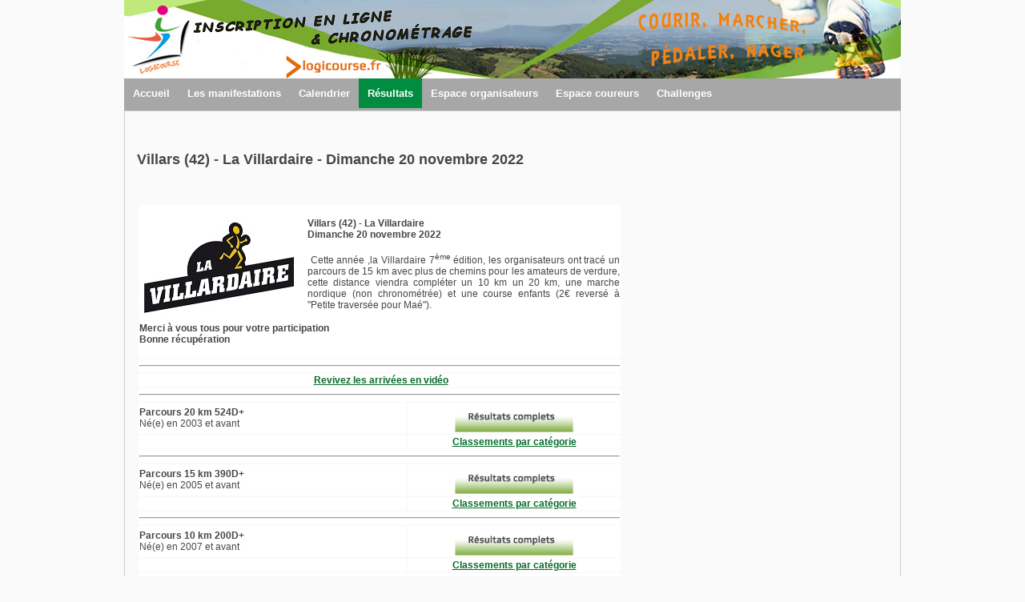

--- FILE ---
content_type: text/html; charset=utf-8
request_url: https://www.logicourse.fr/les-resultats/777-villars2022.html
body_size: 3021
content:
<!DOCTYPE html PUBLIC "-//W3C//DTD XHTML 1.0 Transitional//EN" "http://www.w3.org/TR/xhtml1/DTD/xhtml1-transitional.dtd">
<html xmlns="http://www.w3.org/1999/xhtml" xml:lang="fr-fr" lang="fr-fr" >
<head>
  <base href="https://www.logicourse.fr/les-resultats/777-villars2022.html" />
	<meta http-equiv="content-type" content="text/html; charset=utf-8" />
	<meta name="keywords" content="Logicourse, course, nature, trail, hors stade, course à pied, 10 km,semi marathon, marathon, inscription, résultats, classement, loire, forez, chronométrage, puce, système, ipico, matsport, gmipico" />
	<meta name="author" content="Super User" />
	<meta name="robots" content="index, nofollow" />
	<meta name="description" content="Site Logicourse dédié à la course à pied hors stade , trail et course nature. Présentation des épreuves, publication des résultats et classement. Inscriptions aux courses en ligne et chronométrage par puces système IPICO de chez MATSPORT. Les classements se font avec GMIPICO." />
	<meta name="generator" content="Joomla! - Open Source Content Management" />
	<title>Villars (42) - La Villardaire - Dimanche 20 novembre 2022</title>
	<link href="/templates/matrix/favicon.ico" rel="shortcut icon" type="image/vnd.microsoft.icon" />
	<link href="https://www.logicourse.fr/templates/matrix/css/template.css" rel="stylesheet" type="text/css" />
	<script src="//code.jquery.com/jquery-1.11.1.min.js" type="text/javascript"></script>
	<script src="//code.jquery.com/jquery-migrate-1.2.1.min.js" type="text/javascript"></script>
	<script src="/media/eorisis-jquery/jquery-noconflict.js" type="text/javascript"></script>
	<script src="/media/system/js/caption.js?4f5194ed68b8bd1254de50c86cff6257" type="text/javascript"></script>
	<script src="/media/jui/js/bootstrap.min.js?4f5194ed68b8bd1254de50c86cff6257" type="text/javascript"></script>
	<script src="/templates/matrix/js/respond.min.js" type="text/javascript"></script>
	<script type="text/javascript">
jQuery(window).on('load',  function() {
				new JCaption('img.caption');
			});
	</script>

  <script type="text/javascript">
    jQuery(function ($) {
      $("<select />").appendTo("#menu");
      $("<option />", {
        "selected": "selected",
        "value"   : "",
        "text"    : "Menu"
      }).appendTo("#menu select");
      $("#menu a").each(function() {
        var el = $(this);
        $("<option />", {
          "value"   : el.attr("href"),
          "text"    : el.text()
        }).appendTo("#menu select");
      });
      $("#menu select").change(function() {
        window.location = $(this).find("option:selected").val();
      });
    });
  </script>
    
  <!-- Google tag (gtag.js) -->
  <script async src="https://www.googletagmanager.com/gtag/js?id=G-6G2P2ZDN45"></script>
  <script>
  	window.dataLayer = window.dataLayer || [];
  	function gtag(){dataLayer.push(arguments);}
  	gtag('js', new Date());

 	gtag('config', 'G-6G2P2ZDN45');
  </script>

</head>

<body>
  <div id="header">
    <div id="container">
      <div id="logo">
        <img class="logo" src="/templates/matrix/images/logo.png" />
      </div>
          </div>
  </div>
  <div id="menu-line">
    <div id="container">
      <div id="navigation">
        <div id="menu">
          <ul class="nav menu mod-list">
<li class="item-101 default"><a href="/" >Accueil</a></li><li class="item-264"><a href="/inscriptions-3.html" >Les manifestations</a></li><li class="item-270 parent"><a href="/calendrier.html" >Calendrier</a></li><li class="item-108 current active"><a href="/les-resultats.html" >Résultats</a></li><li class="item-129"><a href="/espace-organisateur.html" >Espace organisateurs</a></li><li class="item-130"><a href="/espace-coureurs.html" >Espace coureurs</a></li><li class="item-131"><a href="/challenge.html" >Challenges</a></li></ul>

        </div>
              </div>
    </div>
  </div>
  
    
  <div class="clearbreak">
    <div id="container">
      <div id="content">
                <div id="content-right-layout">
          
		            <div id="user-right-layout" class="clearbreak">
            <div class="user99">
                            <div class="user one">
                <div class="moduletable ">

<div class="custom"  >
	<table style="width: 550px;">
<tbody>
<tr>
<td style="text-align: center;">&nbsp;</td>
</tr>
</tbody>
</table></div>
</div>
              </div>
                                                      </div>
          </div>
          		  
          		  
          <div class="clearbreak">
            <div id="system-message-container">
	</div>

            <div class="item-page" itemscope itemtype="https://schema.org/Article">
	<meta itemprop="inLanguage" content="fr-FR" />
	
		
			<div class="page-header">
		<h2 itemprop="headline">
			Villars (42) - La Villardaire - Dimanche 20 novembre 2022		</h2>
							</div>
					
		
	
	
		
								<div itemprop="articleBody">
		
<p>&nbsp;</p>
<table border="0" style="width: 600px;">
<tbody>
<tr>
<td colspan="3" style="width: 600px; background-color: #ffffff;">
<p><img src="/images/newsite/manifestations/villars/villars2021logo.jpg" alt="villars2021logo" width="200" height="126" style="margin-right: 10px; margin-bottom: 5px; float: left;" /></p>
<p><b>Villars (42) - La Villardaire<br />Dimanche 20 novembre 2022</b></p>
<p style="text-align: justify;">&nbsp;Cette année ,la Villardaire 7<sup>ème</sup>&nbsp;édition, les organisateurs ont tracé un parcours de 15 km avec plus de chemins pour les amateurs de verdure, cette distance viendra compléter un 10 km un 20 km, une marche nordique (non chronométrée) et une course enfants (2€ reversé à "Petite traversée pour Maé").</p>
<p><strong>Merci à vous tous pour votre participation</strong><br /><strong>Bonne récupération</strong></p>
</td>
</tr>
<tr>
<td colspan="3" style="width: 280px; background-color: #ffffff;"><hr /></td>
</tr>
<tr>
<td colspan="3" style="background-color: #ffffff; text-align: center;">&nbsp;<a href="https://www.youtube.com/watch?v=KppJtOqCo9s" target="_blank" rel="noopener" title="Vidéo des arrivées"><strong>Revivez les arrivées en vidéo</strong></a></td>
</tr>
<tr>
<td colspan="3" style="background-color: #ffffff;"><hr /></td>
</tr>
<tr>
<td style="background-color: #ffffff;"><strong>Parcours 20 km 524D+<br /></strong>Né(e) en 2003 et avant</td>
<td colspan="2" style="background-color: #ffffff;"><a href="/images/newsite/manifestations/villars/villars2022km20.pdf" target="_blank" title="Classement Général"><img src="/images/outils/boutonresultats2.jpg" alt="boutonresultats2" width="150" height="37" style="display: block; margin-left: auto; margin-right: auto;" /></a></td>
</tr>
<tr>
<td style="background-color: #ffffff;">&nbsp;</td>
<td colspan="2" style="background-color: #ffffff; text-align: center;"><strong><a href="/images/newsite/manifestations/villars/villars2022km20cat.pdf" target="_blank" title="Classement par catégorie">Classements par catégorie</a></strong></td>
</tr>
<tr>
<td colspan="3" style="background-color: #ffffff;"><hr /></td>
</tr>
<tr>
<td style="background-color: #ffffff;"><strong>Parcours 15 km 390D+<br /></strong>Né(e) en 2005 et avant<strong><br /></strong></td>
<td colspan="2" style="background-color: #ffffff; text-align: center;"><a href="/images/newsite/manifestations/villars/villars2022km15.pdf" target="_blank" title="Classement Général"><img src="/images/outils/boutonresultats2.jpg" alt="boutonresultats2" width="150" height="37" style="display: block; margin-left: auto; margin-right: auto;" /></a></td>
</tr>
<tr>
<td style="background-color: #ffffff;">&nbsp;</td>
<td colspan="2" style="background-color: #ffffff; text-align: center;"><strong><a href="/images/newsite/manifestations/villars/villars2022km15cat.pdf" target="_blank" title="Classement par catégorie">Classements par catégorie</a></strong></td>
</tr>
<tr>
<td colspan="3" style="background-color: #ffffff; text-align: center;"><hr /></td>
</tr>
<tr>
<td style="background-color: #ffffff; text-align: left;"><strong>Parcours 10 km 200D+<br /></strong>Né(e) en 2007 et avant</td>
<td colspan="2" style="background-color: #ffffff; text-align: center;"><a href="/images/newsite/manifestations/villars/villars2022km10.pdf" target="_blank" title="Classement Général"><img src="/images/outils/boutonresultats2.jpg" alt="boutonresultats2" width="150" height="37" style="display: block; margin-left: auto; margin-right: auto;" /></a></td>
</tr>
<tr>
<td style="background-color: #ffffff; text-align: left;">&nbsp;</td>
<td colspan="2" style="background-color: #ffffff; text-align: center;"><strong><a href="/images/newsite/manifestations/villars/villars2022km10cat.pdf" target="_blank" title="Classement par catégorie">Classements par catégorie</a></strong></td>
</tr>
<tr>
<td colspan="3" style="background-color: #ffffff; text-align: left;"><hr /></td>
</tr>
<tr>
<td style="background-color: #ffffff; text-align: left;"><strong>Parcours 15 km Relais à 2 - 390D+<br /></strong>Né(e) en 2007 et avant</td>
<td colspan="2" style="background-color: #ffffff; text-align: center;"><a href="/images/newsite/manifestations/villars/villars2022km15relais.pdf" target="_blank" title="Classement Général"><img src="/images/outils/boutonresultats2.jpg" alt="boutonresultats2" width="150" height="37" style="display: block; margin-left: auto; margin-right: auto;" /></a></td>
</tr>
<tr>
<td colspan="3" style="background-color: #ffffff; text-align: left;"><hr /></td>
</tr>
<tr>
<td colspan="3" style="background-color: #ffffff;"><img src="/images/newsite/manifestations/villars/villars2022flyer.png" alt="villars2022flyer" /></td>
</tr>
<tr>
<td colspan="3" style="background-color: #ffffff;">&nbsp;<img src="/images/newsite/manifestations/villars/villars2022flyer2v2.jpg" alt="villars2022flyer2v2" /></td>
</tr>
<tr>
<td colspan="3" style="background-color: #ffffff;">&nbsp;</td>
</tr>
</tbody>
</table>
<p>&nbsp;</p>
<p>&nbsp;</p>	</div>

	
							</div>

          </div>
		  
                  </div>
		
                <div id="right-right-layout" class="layout">
          <div class="moduletable ">

<div class="custom"  >
	<table style="width: 50px;">
<tbody>
<tr>
<td>&nbsp;</td>
</tr>
</tbody>
</table>
<p>&nbsp;</p></div>
</div>
        </div>
              </div>
    </div>
  </div>
  
    <div class="clearbreak">
    <div id="container" class="footer99">
      <div id="footer">
                <div class="footer one">
          <div class="moduletable ">

<div class="custom"  >
	<p style="text-align: center;"><span style="color: #ffffff;"><a href="/mentions-legales.html" style="color: #ffffff;" title="Mentions légales">Mentions légales</a> - <a href="/CGU.html" style="color: #ffffff;" title="Conditions generales d'utilisation du site">Conditions générales d'utilisation du site</a> - <a href="mailto:contact@logicourse.fr" style="color: #ffffff;" title="Pour contacter LOGICOURSE">Contactez-nous par mail</a></span></p></div>
</div>
        </div>
        		
        		
        		
        		
              </div>
    </div>
  </div>
    
  <div class="clearbreak">
    <div id="container">
      <div id="copyright">
        <div id="copy">Copyright &copy; 2026 Logicourse. All Right Reserved.</div>
      </div>
    </div>
  </div>
</body>
</html>